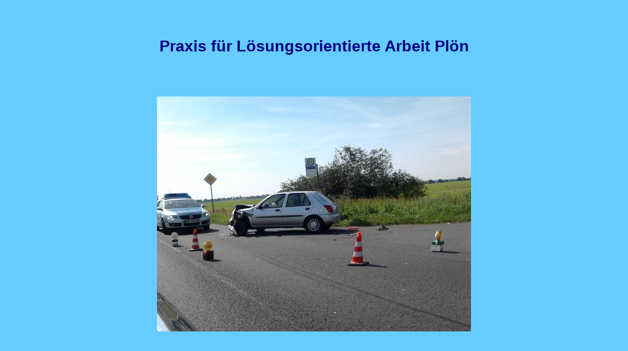

--- FILE ---
content_type: text/html
request_url: http://familienberatung-ploen.de/index.htm
body_size: 4626
content:

<html>

<head>
<meta http-equiv="Content-Type" content="text/html; charset=windows-1252">
<meta http-equiv="Content-Language" content="de">
<title>Familienberatung Plön</title>
<meta name="GENERATOR" content="Microsoft FrontPage 12.0">
<meta name="ProgId" content="FrontPage.Editor.Document">
<style type="text/css">
.auto-style1 {
	color: #000080;
}
.auto-style2 {
	font-family: Arial;
	font-size: x-small;
	color: #000080;
}
.auto-style6 {
	text-align: center;
	text-decoration: underline;
}
.auto-style8 {
	font-family: Arial;
	font-size: x-small;
	color: #000080;
	text-decoration: underline;
}
.auto-style3 {
	text-decoration: underline;
}
.auto-style16 {
	font-weight: bold;
}
.auto-style17 {
	color: #000080;
	text-decoration: underline;
}
</style>
</head>

<body bgcolor="#66CCFF">
<p align="center">&nbsp;</p>
<p align="center">&nbsp;</p>
<p align="center"><font face="Arial" color="#000080" size="6"><b>Praxis für
Lösungsorientierte Arbeit Plön</b></font></p>
<p align="center">&nbsp;</p>
<p align="center">&nbsp;</p>
<p align="center"><img border="0" src="familienberatung-ploen.jpg" width="640" height="480"></p>
<p align="center">&nbsp;</p>
<p align="center"><font face="Arial" size="5" color="#000080">Wenn es gekracht
hat</font></p>
<p align="center">&nbsp;</p>
<p align="center">&nbsp;</p>
<p align="center">&nbsp;</p>
<p align="center">&nbsp;</p>
<p align="center"><img border="0" src="paarberatung-ploen.jpg" width="640" height="480"></p>
<p align="center">&nbsp;</p>
<p align="center"><font face="Arial" color="#000080" size="5">das Leben sich im
Kreis zu drehen scheint</font></p>
<p align="center">&nbsp;</p>
<p align="center">&nbsp;</p>
<p align="center">&nbsp;</p>
<p align="center">&nbsp;</p>
<p align="center"><img border="0" src="konfliktberatung-ploen.jpg" width="640" height="480"></p>
<p align="center">&nbsp;</p>
<p align="center"><font face="Arial" size="5" color="#000080">die Wege sich
trennen.</font></p>
<p align="center">&nbsp;</p>
<p align="center">&nbsp;</p>
<p align="center">&nbsp;</p>
<p align="center">&nbsp;</p>
<p align="center"><img border="0" src="coaching-ploen.jpg" width="640" height="480"></p>
<p align="center"><font face="Arial" size="5" color="#000080"></font>&nbsp;</p>
<p align="center">&nbsp;</p>
<p align="center"><font face="Arial" size="5" color="#000080">Kompetente
Fachkräfte</font></p>
<p align="center"><font face="Arial" size="5" color="#000080">begleiten Sie auf Ihrem Weg.</font></p>
<p align="center">&nbsp;</p>
<p align="center">&nbsp;</p>
<p align="center">&nbsp;</p>
<p align="center">&nbsp;</p>
<p align="center"><font face="Arial" size="5" color="#000080">Und mit ein
bisschen Glück finden Sie vielleicht</font></p>
<p align="center">&nbsp;</p>
<p align="center"><font face="Arial" size="5" color="#000080">eine neue Liebe</font></p>
<p align="center"><font face="Arial" size="5" color="#000080">eine neue Balance</font></p>
<p align="center"><font face="Arial" size="5" color="#000080">eine neue Berufung</font></p>
<p align="center"><font face="Arial" size="5" color="#000080"> ein schönes
Haus in Sorgenlos</font></p>
<p align="center">&nbsp;</p>
<p align="center">&nbsp;</p>
<p align="center"><img border="0" src="mediation-ploen.jpg" width="640" height="480"></p>
<p align="center">&nbsp;</p>
<p align="center">&nbsp;</p>
<p align="center">&nbsp;</p>
<p align="center"><font face="Arial" size="5" color="#000080"><u>Unsere Angebote</u></font></p>
<p align="center">&nbsp;</p>
<p align="center">&nbsp;</p>
<p align="center"><font face="Arial" size="5" color="#000080">Im privaten
Kontext:</font></p>
<p align="center"><font color="#000080" face="Arial" size="5">Familienberatung, 
Familientherapie, Lebensberatung, Paarberatung, Mediation, Onlineberatung, 
Paartherapie, Sexualberatung, Suizidale Krisen, Systemische Beratung und Therapie, 
Trauerbegleitung</font></p>
<p align="center">&nbsp;</p>
<p align="center">&nbsp;</p>
<p align="center"><font face="Arial" size="5" color="#000080">Im beruflichen
Kontext:</font></p>
<p align="center"><font face="Arial" size="5" color="#000080">Coaching,
Supervision</font></p>
<p align="center">&nbsp;</p>
<p align="center">&nbsp;</p>
<p align="center"><font face="Arial" size="5" color="#000080">Im
Jugendhilfekontext:</font></p>
<p align="center"><font face="Arial" size="5" color="#000080">Clearing,
Begleiteter Umgang, Mediation, Familientherapie, Kindertherapie,
Erziehungsbeistandschaft, Familienhilfe</font></p>
<p align="center">&nbsp;</p>
<p align="center">&nbsp;</p>
<p align="center"><font face="Arial" size="5" color="#000080">Im
familiengerichtlichen Kontext:</font></p>
<p align="center"><font face="Arial" size="5" color="#000080">Umgangspflegschaft,
Ergänzungspflegschaft, Vormundschaft, Verfahrensbeistandschaft, Lösungsorientierte
Begutachtung</font></p>
<p align="center">&nbsp;</p>
<p align="center">&nbsp;</p>
<p align="center">&nbsp;</p>
<p align="center"><img border="0" src="lebensberatung-ploen.jpg" width="640" height="480"></p>
<p align="center">&nbsp;</p>
<p align="center">&nbsp;</p>
<p align="center">&nbsp;</p>
<p align="center">&nbsp;</p>
<p align="center"><font face="Arial" size="5" color="#000080"><u>Unsere
Arbeitsweise</u></font></p>
<p align="center">&nbsp;</p>
<p align="center"><font face="Arial" size="5" color="#000080">systemisch, lösungsorientiert,
methodenintegrativ, wertschätzend</font></p>
<p align="center">&nbsp;</p>
<p align="center">&nbsp;</p>
<p align="center">&nbsp;</p>
<p align="center">&nbsp;</p>
<p align="center" class="auto-style17">
<font face="Arial" size="5" color="#000080">Sprachkompetenzen</font></p>
<p align="center">&nbsp;</p>
<p align="center"><font face="Arial" size="5" color="#000080">Englisch (C2)</font></p>
<p align="center">&nbsp;</p>
<p align="center">&nbsp;</p>
<p align="center">&nbsp;</p>
<p align="center">&nbsp;</p>
<p align="center"><img height="484" src="supervision-ploen.jpg" width="645"></p>
<p align="center">&nbsp;</p>
<p align="center">&nbsp;</p>
<p align="center"><font face="Arial" size="4" color="#000080">Peter Thiel</font></p>
<p align="center">&nbsp;</p>
<p align="center"><font size="4"><font face="Arial" color="#000080">Systemischer
Berater und Therapeut / Familientherapeut (</font><a href="http://www.dgsf.org"><font face="Arial" color="#000080">DGSF</font></a><font face="Arial" color="#000080">)</font></font></p>
<p align="center">&nbsp;</p>
<p align="center"><font face="Arial" size="4" color="#000080">Telefon: 
0163.6270405</font></p>
<p align="center">&nbsp;</p>
<p align="center"><font size="4"><font face="Arial" color="#000080">E-Mail: 
<a href="mailto:info@familienberatung-ploen.de"><span class="auto-style1">
info@familienberatung-ploen.de</span></a></font></font></p>
<p align="center">&nbsp;</p>
<p align="center"><font face="Arial" color="#000080" size="4">Kontaktaufnahme
per Mail wird empfohlen.</font></p>
<p align="center">&nbsp;</p>
<p align="left">&nbsp;</p>
<p align="left">&nbsp;</p>
<p align="left">&nbsp;</p>
<p align="left">&nbsp;</p>
<p align="left">&nbsp;</p>
<p align="left"><b><font face="Arial" color="#000080">Arbeitsweise</font></b></p>
<p align="left"><font face="Arial" color="#000080">Wir arbeiten systemisch und 
lösungsorientiert.</font></p>
<p align="left"><font face="Arial" color="#000080">Wir schaffen einen Rahmen auf 
Zeit, in dem Reflexion und Veränderung geschehen kann.</font></p>
<p align="left"><font face="Arial" color="#000080">Wir orientieren uns an den 
Bedürfnissen unserer Klienten, nicht an bürokratischen Vorgaben von 
Krankenkassen.</font></p>
<p align="left"><font face="Arial" color="#000080">Auch wenn wir in einigen 
Bereichen vielleicht etwas mehr Zuhause sind als Sie: Klient/in und Berater/in 
begegnen sich bei uns auf Augenhöhe.</font></p>
<p align="left"><font face="Arial" color="#000080">Respekt, Wertschätzung und 
mitunter auch mal ein sanfter Schubs, das sind die Zutaten, damit das Leben 
wieder Fahrt aufnehmen kann.</font></p>
<p align="left"><font face="Arial" color="#000080">Bei uns werden Sie nicht als 
&quot;Patient&quot; behandelt, der seine Verantwortung im Wartezimmer abgibt, sondern als 
Mensch in einer schwierigen Lebensituation und der Fähigkeit zur Veränderung 
hinderlicher oder widriger Umstände.</font></p>
<p align="left"><font face="Arial" color="#000080">Bei uns nehmen Sie nur so 
viele Termine in Anspruch wie Sie möchten, nicht aber so viele, wie Ihnen 
staatliche Versorgungssysteme in einem &quot;Behandlungsplan&quot; vorschreiben.</font></p>
<p align="left"><font face="Arial" color="#000080">Ein bis drei Termine können 
ausreichen, um wichtige Veränderungen in Gang zu bringen. Wenn Sie meinen, es 
sollten mehr sein, bieten wir auch das.</font></p>
<p align="left">&nbsp;</p>
<p align="left">&nbsp;</p>
<p align="left">&nbsp;</p>
<p align="left"><font face="Arial" color="#000080"><strong>Kontaktaufnahme</strong></font></p>
<p align="left"><font face="Arial" color="#000080">Wenn Sie mit uns per Mail 
Kontakt aufnehmen, erhalten Sie eine erste Rückmeldung von Herrn 
Peter Thiel, der für den Erstkontakt und die Koordination zuständig ist.</font></p>
<p align="left"><font face="Arial" color="#000080">Falls Ihre Anfrage einen 
Terminwunsch beinhaltet, wird sich danach eine/r unserer mitarbeitenden 
Kolleginnen / Kollegen bei Ihnen melden und sich um eine zeitnahe 
Terminfindung bemühen.</font></p>
<p align="left"><font face="Arial" color="#000080">Eine Kontaktaufnahme mit uns 
führt für Sie zu keinen Verpflichtungen. Nur bei einvernehmlicher Vereinbarung 
eines Termins entstehen die vorab benannten und vereinbarten Kosten. 
Vertragspartner sind in diesem Fall die Klienten auf der einen und die bei der 
Praxis für Lösungsorientierte Arbeit jeweils mitwirkenden Kolleg/innen auf der 
anderen Seite.</font></p>
<p align="left">&nbsp;</p>
<p align="left">&nbsp;&nbsp;</p>
<p align="left">&nbsp;</p>
<p align="left"><b><font color="#000080" face="Arial">Kosten</font></b></p>
<p><font color="#000080" face="Arial">Anfragen per Telefon oder Mail sind 
kostenlos.</font></p>
<p><font color="#000080" face="Arial">Für eine persönliche Beratung betragen die 
Kosten je Stunde 80,00 €. </font></p>
<p><font color="#000080" face="Arial">Eine Ermäßigung ist möglich.</font></p>
<p><font color="#000080" face="Arial">Bei erhöhter Fallschwierigkeit - so z.B. 
zwei oder mehr Teilnehmer/innen bei einem Termin, Terminen an Wochenenden und 
Feiertagen, Fremdsprachenkompetenz, etc. kann der Stundensatz - nach vorheriger 
Vereinbarung - 100,00 € betragen.</font>&nbsp;</p>
<p><font color="#000080" face="Arial">Falls Sie eine aufsuchende Beratung - also 
bei Ihnen zu Hause - wünschen, können wir dies im Einzelfall ermöglichen. Hier 
würde eine zusätzliche An- und Abfahrtpauschale entstehen, über deren Höhe wir 
uns verständigen würden.</font></p>
<p align="left">&nbsp;</p>
<p><font face="Arial" color="#000080">Sind minderjährige Kinder vorhanden, kann
eine Kostenübernahme beim Jugendamt beantragt werden.</font></p>
<p><font face="Arial" color="#000080">Musterantrag </font>
<a href="kostenuebernahme.htm"><font face="Arial" color="#000080">hier</font></a>
<font face="Arial" color="#000080">aufrufen.</font></p>
<p><font face="Arial" color="#000080">Eltern, Kinder und Jugendliche haben nach
Sozialgesetzbuch (SGB) - Achtes Buch (VIII) - Kinder- und Jugendhilfe § 5 ein
Wunsch- und Wahlrecht hinsichtlich des Anbieters notwendiger
Jugendhilfeleistungen, insofern dieser über die notwendigen fachlichen
Voraussetzungen für die Übernahme der Aufgabe verfügt und keine unverhältnismäßigen
Kosten entstehen.</font></p>
<p><a HREF="http://www.gesetze-im-internet.de/sgb_8/__5.html"><u><font face="Arial" color="#000080">http://www.gesetze-im-internet.de/sgb_8/__5.html</font></u></a></p>
<p>&nbsp;</p>
<p><font face="Arial" color="#000080">Leistungen wie 
systemische Beratung und Therapie / Familientherapie fördern die 
psychische und körperliche Gesundheit.</font></p>
<p><font face="Arial" color="#000080">Nach § 21 SGB I können Kosten für Leistungen 
zur Förderung der Gesundheit und der Verhütung von Krankheiten von der Krankenkasse übernommen werden. Bitte 
wenden Sie sich bei Interesse an einer 
Kostenübernahme an Ihre Krankenkasse.</font></p>
<p><a href="http://www.gesetze-im-internet.de/sgb_1/__21.html"><font face="Arial" color="#000080">http://www.gesetze-im-internet.de/sgb_1/__21.html</font></a></p>
<p>&nbsp;</p>
<p><font face="Arial" color="#000080">Falls Sie eine von der Krankenkasse
finanzierte <span class="auto-style3">Psychotherapie</span> in Anspruch nehmen wollen, können Sie sich an einen
niedergelassenen Psychiater oder Psychotherapeuten wenden. Dieser kann bei
Vorliegen einer entsprechenden Symptomatik eine </font><a href="http://www.dimdi.de/static/de/klassi/icd-10-gm/index.htm"><font face="Arial" color="#000080">Diagnose
nach ICD-10</font></a><font face="Arial" color="#000080"> stellen, mit der Sie
den Status eines behandlungsbedürftigen Patienten erhalten, verbunden mit einem Anrecht 
auf Finanzierung einer Psychotherapie. Auf Grund der
Komplexität und des auf Beziehung gerichteten menschlichen Lebens ist eine auf
die Einzelperson bezogene Psychotherapie allerdings nicht immer hilfreich, so
dass Sie möglicherweise nicht umhinkommen, zur Verbesserung Ihrer Situation
erfolgversprechendere Wege einzuschlagen, als mit den von der Krankenkasse
bezahlten Verfahren Psychoanalyse, Tiefenpsychologische Psychotherapie und
Verhaltenstherapie zu erreichen sind.</font></p>
<p>&nbsp;</p>
<p>&nbsp;</p>
<p>&nbsp;</p>
<p>&nbsp;</p>
<p align="center">&nbsp;</p>
<p align="center">&nbsp;</p>




<span LANG="DE">




<p align="center">
<a href="http://umgangspfleger.de/fortbildung.html">
<font face="Arial" color="#000080"><span class="auto-style16">Fortbildung - 
Umgangspflegschaft und Begleiteter Umgang</span></font></a><span class="auto-style1">
</span> </p>




</span>
<p>&nbsp;</p>
<p>&nbsp;</p>
<p>&nbsp;</p>
<p>&nbsp;</p>




<span LANG="DE">




<p align="center">
<a href="http://loesungsorientierter-sachverstaendiger.de/fortbildung.html">
<font face="Arial" color="#000080"><span class="auto-style16">Fortbildung - 
Systemisch lösungsorientierte Arbeit im Kontext familiengerichtlicher Verfahren</span></font></a><span class="auto-style1">
</span> </p>




</span>
<p align="center">&nbsp;</p>
<p>&nbsp;</p>
<p>&nbsp;</p>
<p align="center" class="auto-style1">&nbsp;</p>
<p>&nbsp;</p>
<p align="center">&nbsp;</p>
<p align="center" class="auto-style6"><font face="Arial" color="#000080">Wir 
suchen qualifizierte Mitarbeiter/innen im Raum Plön / Kreis
Plön.</font></p>
<p align="center">&nbsp;</p>
<p align="center"><font face="Arial" color="#000080">Interessenten melden
sich bitte unter:</font></p>
<p align="center">&nbsp;</p>
<p align="center"><font face="Arial" color="#000080">
<a href="mailto:info@familienberatung-ploen.de">
<span class="auto-style1">info@familienberatung-ploen.de</span></a></font></p>
<p align="center">&nbsp;</p>
<p align="center">&nbsp;</p>
<p align="center"><img border="0" src="familientherapie-ploen.jpg" width="640" height="480"></p>
<p align="center">&nbsp;</p>
<p align="center"><font face="Arial" color="#000080" size="2">Praxis für
Lösungsorientierte Arbeit Plön</font></p>
<p align="center">&nbsp;</p>
<p align="center" class="auto-style8"><font size="2">Kreis Plön</font></p>
<p align="center" class="auto-style2"><font size="2">Ascheberg, Bönebüttel, 
Bösdorf, Plön, Preetz, Schwentinental</font></p>
<p align="center" class="auto-style2"><font size="2">Belau, Großharrie, 
Rendswühren, Ruhwinkel, Schillsdorf, Stolpe, Tasdorf, Wankendorf</font></p>
<p align="center" class="auto-style2"><font size="2">Bosau, Dersau, Dörnick, 
Grebin, Kalübbe, Lebrade, Nehmten, Rantzau, Rathjensdorf, Wittmoldt</font></p>
<p align="center" class="auto-style2"><font size="2">Behrensdorf (Ostsee), 
Blekendorf, Dannau, Giekau, Helmstorf, Högsdorf, Hohenfelde, Hohwacht (Ostsee), 
Kirchnüchel, Klamp, Kletkamp, Lütjenburg, Panker, Schwartbuck, Tröndel</font></p>
<p align="center" class="auto-style2"><font size="2">Barmissen, Boksee, 
Bothkamp, Großbarkau, Honigsee, Kirchbarkau, Klein Barkau, Kühren, Lehmkuhlen, 
Löptin, Nettelsee, Pohnsdorf, Postfeld, Rastorf, Schellhorn, Wahlstorf, Warnau</font></p>
<p align="center" class="auto-style2"><font size="2">Barsbek, Bendfeld, 
Brodersdorf, Fahren, Fiefbergen, Höhndorf, Köhn, Krokau, Krummbek, Laboe, 
Lutterbek, Passade, Prasdorf, Probsteierhagen, Schönberg (Holstein), Stakendorf, 
Stein, Stoltenberg, Wendtorf, Wisch</font></p>
<p align="center" class="auto-style2"><font size="2">Heikendorf, Mönkeberg, 
Schönkirchen</font></p>
<p align="center" class="auto-style2"><font size="2">Dobersdorf, Fargau-Pratjau, 
Lammershagen, Martensrade, Mucheln, Schlesen, Selent</font></p>
<p align="center" class="auto-style2">&nbsp;</p>
<p align="center" class="auto-style2">&nbsp;</p>
<p align="center" class="auto-style2"><font size="2">
<a href="http://familienberatung-bad-segeberg.de">
<font face="Arial" color="#000080" size="2">F a m i l i e n b e r a t u n g&nbsp; 
B a d&nbsp; S e g e b e r g</font></a></font></p>
<p align="center" class="auto-style2"><font size="2">
<a href="http://familienberatung-eutin.de">
<font face="Arial" color="#000080" size="2">F a m i l i e n b e r a t u n g&nbsp; 
E u t i n</font></a> - <a href="http://kiel-beratung.de/">
<font face="Arial" color="#000080" size="2">F a m i l i e n b e r a t u n g&nbsp; 
K i e l</font></a></font></p>
<p align="center" class="auto-style2"><font size="2">
<a href="http://familienberatung-luebeck.de">
<font face="Arial" color="#000080" size="2">F a m i l i e n b e r a t u n g&nbsp; 
L ü b e c k</font></a> - <a href="http://familienberatung-neumuenster.de">
<font face="Arial" color="#000080" size="2">F a m i l i e n b e r a t u n g&nbsp; 
N e u m ü n s t e r</font></a></font></p>
<p align="center" class="auto-style2">
<a href="http://familienberatung-oldenburg-in-holstein.de">
<font face="Arial" color="#000080" size="2">F a m i l i e n b e r a t u n g&nbsp; 
O l d e n b u r g&nbsp; i n&nbsp; H o l s t e i n</font></a></p>
<p align="center" class="auto-style2">&nbsp;</p>
<p align="center"><a href="impressum.html"><font face="Arial" color="#000080" size="2">Impressum 
/ Datenschutz</font></a></p>
<p align="center">&nbsp;</p>
</body>

</html>
